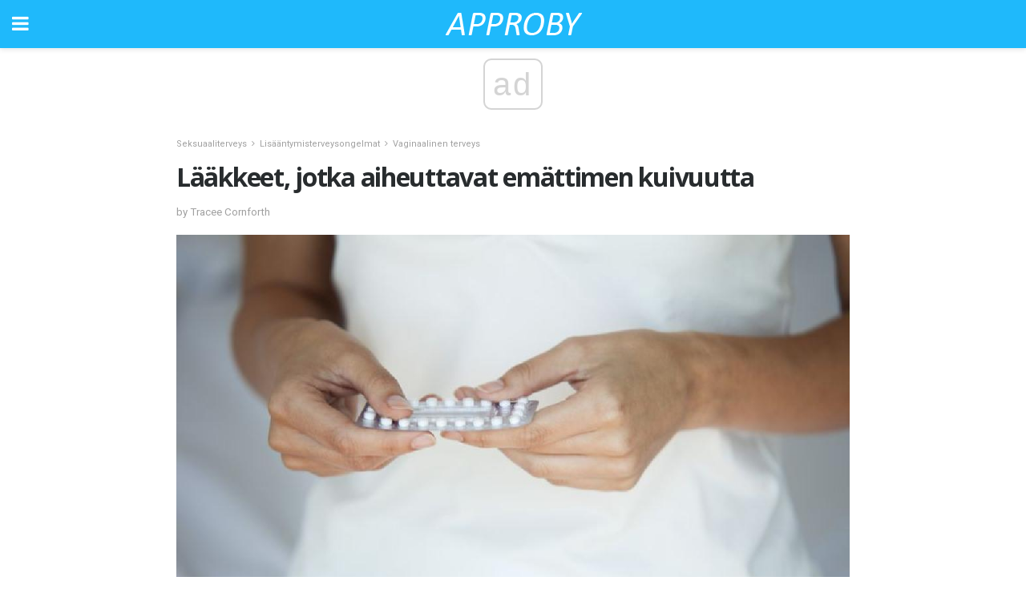

--- FILE ---
content_type: text/html; charset=UTF-8
request_url: https://fi.approby.com/laeaekkeet-jotka-aiheuttavat-emaettimen-kuivuutta/
body_size: 12511
content:
<!doctype html>
<html amp>
<head>
<meta charset="utf-8">
<meta name="viewport" content="width=device-width,initial-scale=1,minimum-scale=1,maximum-scale=1,user-scalable=no">
<link rel="canonical" href="https://fi.approby.com/laeaekkeet-jotka-aiheuttavat-emaettimen-kuivuutta/">
<script custom-element="amp-sidebar" src="https://cdn.ampproject.org/v0/amp-sidebar-0.1.js" async></script>
<link rel="icon" href="https://fi.approby.com/wp-content/themes/jnews-health/images/favicon-75x75.png" sizes="32x32" />
<link rel="icon" href="https://fi.approby.com/wp-content/themes/jnews-health/images/favicon.png" sizes="192x192" />
<link rel="apple-touch-icon-precomposed" href="https://fi.approby.com/wp-content/themes/jnews-health/images/favicon.png" />
<meta name="msapplication-TileImage" content="https://fi.approby.com/wp-content/themes/jnews-health/images/favicon.png" />
<link href="https://maxcdn.bootstrapcdn.com/font-awesome/4.7.0/css/font-awesome.min.css" rel="stylesheet" type="text/css">
<title>Lääkkeet, jotka aiheuttavat emättimen kuivuutta</title>
<script src="https://cdn.ampproject.org/v0.js" async></script>
<link rel="stylesheet" href="https://fonts.googleapis.com/css?family=Roboto%3Aregular%2C700%2Citalic%2C700italic%7COpen+Sans%3Aregular%2C700" >
<style amp-boilerplate>body{-webkit-animation:-amp-start 8s steps(1,end) 0s 1 normal both;-moz-animation:-amp-start 8s steps(1,end) 0s 1 normal both;-ms-animation:-amp-start 8s steps(1,end) 0s 1 normal both;animation:-amp-start 8s steps(1,end) 0s 1 normal both}@-webkit-keyframes -amp-start{from{visibility:hidden}to{visibility:visible}}@-moz-keyframes -amp-start{from{visibility:hidden}to{visibility:visible}}@-ms-keyframes -amp-start{from{visibility:hidden}to{visibility:visible}}@-o-keyframes -amp-start{from{visibility:hidden}to{visibility:visible}}@keyframes -amp-start{from{visibility:hidden}to{visibility:visible}}</style>
<noscript>
	<style amp-boilerplate>body{-webkit-animation:none;-moz-animation:none;-ms-animation:none;animation:none}</style>
</noscript>
<style amp-custom>
	/*** Generic WP ***/
	/*.alignright {
	float: right;
	}
	.alignleft {
	float: left;
	}*/
	.aligncenter {
	display: block;
	margin-left: auto;
	margin-right: auto;
	}
	.amp-wp-enforced-sizes {
	/** Our sizes fallback is 100vw, and we have a padding on the container; the max-width here prevents the element from overflowing. **/
	max-width: 100%;
	margin: 0 auto;
	}
	.amp-wp-unknown-size img {
	/** Worst case scenario when we can't figure out dimensions for an image. **/
	/** Force the image into a box of fixed dimensions and use object-fit to scale. **/
	object-fit: contain;
	}
	/* Clearfix */
	.clearfix:before, .clearfix:after {
	content: " ";
	display: table;
	}
	.clearfix:after {
	clear: both;
	}
	/*** Theme Styles ***/
	.amp-wp-content, .amp-wp-title-bar div {
	margin: 0 auto;
	max-width: 600px;
	}
	body, html {
	height: 100%;
	margin: 0;
	}
	body {
	background-color: #FFFFFF;
	color: #4f5254;
	font-family: -apple-system, BlinkMacSystemFont, "Segoe UI", "Roboto", "Oxygen-Sans", "Ubuntu", "Cantarell", "Helvetica Neue", sans-serif;
	font-size: 14px;
	line-height: 1.785714285714286em;
	text-rendering: optimizeLegibility;
	-webkit-font-smoothing: antialiased;
	-moz-osx-font-smoothing: grayscale;
	}
	h1,
	h2,
	h3,
	h4,
	h5,
	h6,
	.amp-wp-title {
	color: #282c2e;
	}
	body,
	input,
	textarea,
	select,
	.chosen-container-single .chosen-single,
	.btn,
	.button {
	font-family: Roboto;
	}
	.amp-wp-title {
	font-family: Open Sans;
	}
	::-moz-selection {
	background: #fde69a;
	color: #212121;
	text-shadow: none;
	}
	::-webkit-selection {
	background: #fde69a;
	color: #212121;
	text-shadow: none;
	}
	::selection {
	background: #fde69a;
	color: #212121;
	text-shadow: none;
	}
	p, ol, ul, figure {
	margin: 0 0 1em;
	padding: 0;
	}
	a, a:visited {
	text-decoration: none;
	}
	a:hover, a:active, a:focus {
	color: #212121;
	}
	/*** Global Color ***/
	a,
	a:visited,
	#breadcrumbs a:hover,
	.amp-related-content h3 a:hover,
	.amp-related-content h3 a:focus,
	.bestprice .price, .jeg_review_title
	{
	color: #1fb9fb;
	}
	/*** Header ***/
	.amp-wp-header {
	text-align: center;
	background-color: #fff;
	height: 60px;
	box-shadow: 0 2px 6px rgba(0, 0, 0,.1);
	}
	.amp-wp-header.dark {
	background-color: #212121;
	}
	.amp-wp-header .jeg_mobile_logo {
	background-image: url(https://fi.approby.com/wp-content/themes/jnews-health/images/health_logo_mobile.png);
	}
	@media
	only screen and (-webkit-min-device-pixel-ratio: 2),
	only screen and (   min--moz-device-pixel-ratio: 2),
	only screen and (     -o-min-device-pixel-ratio: 2/1),
	only screen and (        min-device-pixel-ratio: 2),
	only screen and (                min-resolution: 192dpi),
	only screen and (                min-resolution: 2dppx) {
	.amp-wp-header .jeg_mobile_logo {
	background-image: url(https://fi.approby.com/wp-content/themes/jnews-health/images/health_logo_mobile2x.png);
	background-size: 180px;
	}
	}
	.amp-wp-header,
	.amp-wp-header.dark  {
	background-color: #1fb9fb;
	}
	.amp-wp-header div {
	color: #fff;
	font-size: 1em;
	font-weight: 400;
	margin: 0 auto;
	position: relative;
	display: block;
	width: 100%;
	height: 100%;
	}
	.amp-wp-header a {
	text-align: center;
	width: 100%;
	height: 100%;
	display: block;
	background-position: center center;
	background-repeat: no-repeat;
	}
	.amp-wp-site-icon {
	vertical-align: middle;
	}
	/*** Article ***/
	.amp-wp-article {
	color: #333;
	font-size: 16px;
	line-height: 1.625em;
	margin: 22px auto 30px;
	padding: 0 15px;
	max-width: 840px;
	overflow-wrap: break-word;
	word-wrap: break-word;
	}
	/* Article Breadcrumb */
	.amp-wp-breadcrumb {
	margin: -5px auto 10px;
	font-size: 11px;
	color: #a0a0a0;
	}
	#breadcrumbs a {
	color: #53585c;
	}
	#breadcrumbs .fa {
	padding: 0 3px
	}
	#breadcrumbs .breadcrumb_last_link a {
	color: #a0a0a0
	}
	/* Article Header */
	.amp-wp-article-header {
	margin-bottom: 15px;
	}
	.amp-wp-title {
	display: block;
	width: 100%;
	font-size: 32px;
	font-weight: bold;
	line-height: 1.15;
	margin: 0 0 .4em;
	letter-spacing: -0.04em;
	}
	/* Article Meta */
	.amp-wp-meta {
	color: #a0a0a0;
	list-style: none;
	font-size: smaller;
	}
	.amp-wp-meta li {
	display: inline-block;
	line-height: 1;
	}
	.amp-wp-byline amp-img, .amp-wp-byline .amp-wp-author {
	display: inline-block;
	}
	.amp-wp-author a {
	font-weight: bold;
	}
	.amp-wp-byline amp-img {
	border-radius: 100%;
	position: relative;
	margin-right: 6px;
	vertical-align: middle;
	}
	.amp-wp-posted-on {
	margin-left: 5px;
	}
	.amp-wp-posted-on:before {
	content: '\2014';
	margin-right: 5px;
	}
	/* Featured image */
	/* .amp-wp-article .amp-wp-article-featured-image {
	margin: 0 -15px 15px;
	max-width: none;
	} */
	.amp-wp-article-featured-image amp-img {
	margin: 0 auto;
	}
	.amp-wp-article-featured-image.wp-caption .wp-caption-text {
	margin: 0 18px;
	}
	/* Social Share */
	.jeg_share_amp_container {
	margin: 0 0 15px;
	}
	.jeg_sharelist {
	float: none;
	display: -webkit-flex;
	display: -ms-flexbox;
	display: flex;
	-webkit-flex-wrap: wrap;
	-ms-flex-wrap: wrap;
	flex-wrap: wrap;
	-webkit-align-items: flex-start;
	-ms-flex-align: start;
	align-items: flex-start;
	}
	.jeg_share_button a {
	display: -webkit-flex;
	display: -ms-flexbox;
	display: flex;
	-webkit-flex: 1;
	-ms-flex: 1;
	flex: 1;
	-webkit-justify-content: center;
	-ms-flex-pack: center;
	justify-content: center;
	-webkit-backface-visibility: hidden;
	backface-visibility: hidden;
	}
	.jeg_share_button a {
	float: left;
	width: auto;
	height: 32px;
	line-height: 32px;
	white-space: nowrap;
	padding: 0 10px;
	color: #fff;
	background: #212121;
	margin: 0 5px 5px 0;
	border-radius: 3px;
	text-align: center;
	-webkit-transition: .2s;
	-o-transition: .2s;
	transition: .2s;
	}
	.jeg_share_button a:last-child {
	margin-right: 0
	}
	.jeg_share_button a:hover {
	opacity: .75
	}
	.jeg_share_button a > span {
	display: none;
	}
	.jeg_share_button .fa {
	font-size: 16px;
	line-height: inherit;
	}
	.jeg_share_button .jeg_btn-facebook {
	background: #45629f;
	}
	.jeg_share_button .jeg_btn-twitter {
	background: #5eb2ef;
	}
	.jeg_share_button .jeg_btn-pinterest {
	background: #e02647;
	}
	.jeg_share_button .jeg_btn-google-plus {
	background: #df5443;
	}
	/*** Article Content ***/
	.amp-wp-article-content {
	color: #4f5254;
	}
	.amp-wp-article-content ul, .amp-wp-article-content ol {
	margin: 0 0 1.5em 1.5em;
	}
	.amp-wp-article-content li {
	margin-bottom: 0.5em;
	}
	.amp-wp-article-content ul {
	list-style: square;
	}
	.amp-wp-article-content ol {
	list-style: decimal;
	}
	.amp-wp-article-content ul.fa-ul {
	list-style: none;
	margin-left: inherit;
	padding-left: inherit;
	}
	.amp-wp-article-content amp-img {
	margin: 0 auto 15px;
	}
	.amp-wp-article-content .wp-caption amp-img {
	margin-bottom: 0px;
	}
	.amp-wp-article-content amp-img.alignright {
	margin: 5px -15px 15px 15px;
	max-width: 60%;
	}
	.amp-wp-article-content amp-img.alignleft {
	margin: 5px 15px 15px -15px;
	max-width: 60%;
	}
	.amp-wp-article-content h1, .amp-wp-article-content h2, .amp-wp-article-content h3, .amp-wp-article-content h4, .amp-wp-article-content h5, .amp-wp-article-content h6 {
	font-weight: 500;
	}
	dt {
	font-weight: 600;
	}
	dd {
	margin-bottom: 1.25em;
	}
	em, cite {
	font-style: italic;
	}
	ins {
	background: #fcf8e3;
	}
	sub, sup {
	font-size: 62.5%;
	}
	sub {
	vertical-align: sub;
	bottom: 0;
	}
	sup {
	vertical-align: super;
	top: 0.25em;
	}
	/* Table */
	table {
	width: 100%;
	margin: 1em 0 30px;
	line-height: normal;
	color: #7b7b7b;
	}
	tr {
	border-bottom: 1px solid #eee;
	}
	tbody tr:hover {
	color: #53585c;
	background: #f7f7f7;
	}
	thead tr {
	border-bottom: 2px solid #eee;
	}
	th, td {
	font-size: 0.85em;
	padding: 8px 20px;
	text-align: left;
	border-left: 1px solid #eee;
	border-right: 1px solid #eee;
	}
	th {
	color: #53585c;
	font-weight: bold;
	vertical-align: middle;
	}
	tbody tr:last-child, th:first-child, td:first-child, th:last-child, td:last-child {
	border: 0;
	}
	/* Quotes */
	blockquote {
	display: block;
	color: #7b7b7b;
	font-style: italic;
	padding-left: 1em;
	border-left: 4px solid #eee;
	margin: 0 0 15px 0;
	}
	blockquote p:last-child {
	margin-bottom: 0;
	}
	/* Captions */
	.wp-caption {
	max-width: 100%;
	box-sizing: border-box;
	}
	.wp-caption.alignleft {
	margin: 5px 20px 20px 0;
	}
	.wp-caption.alignright {
	margin: 5px 0 20px 20px;
	}
	.wp-caption .wp-caption-text {
	margin: 3px 0 1em;
	font-size: 12px;
	color: #a0a0a0;
	text-align: center;
	}
	.wp-caption a {
	color: #a0a0a0;
	text-decoration: underline;
	}
	/* AMP Media */
	amp-carousel {
	margin-top: -25px;
	}
	.amp-wp-article-content amp-carousel amp-img {
	border: none;
	}
	amp-carousel > amp-img > img {
	object-fit: contain;
	}
	.amp-wp-iframe-placeholder {
	background-color: #212121;
	background-size: 48px 48px;
	min-height: 48px;
	}
	/* Shortcodes */
	.intro-text {
	font-size: larger;
	line-height: 1.421em;
	letter-spacing: -0.01em;
	}
	.dropcap {
	display: block;
	float: left;
	margin: 0.04em 0.2em 0 0;
	color: #212121;
	font-size: 3em;
	line-height: 1;
	padding: 10px 15px;
	}
	.dropcap.rounded {
	border-radius: 10px;
	}
	/* Pull Quote */
	.pullquote {
	font-size: larger;
	border: none;
	padding: 0 1em;
	position: relative;
	text-align: center;
	}
	.pullquote:before, .pullquote:after {
	content: '';
	display: block;
	width: 50px;
	height: 2px;
	background: #eee;
	}
	.pullquote:before {
	margin: 1em auto 0.65em;
	}
	.pullquote:after {
	margin: 0.75em auto 1em;
	}
	/* Article Review */
	.jeg_review_wrap {
	border-top: 3px solid #eee;
	padding-top: 20px;
	margin: 40px 0;
	}
	.jeg_reviewheader {
	margin-bottom: 20px;
	}
	.jeg_review_title {
	font-weight: bold;
	margin: 0 0 20px;
	}
	.jeg_review_wrap .jeg_review_subtitle {
	font-size: smaller;
	line-height: 1.4em;
	margin: 0 0 5px;
	}
	.jeg_review_wrap h3 {
	font-size: 16px;
	font-weight: bolder;
	margin: 0 0 10px;
	text-transform: uppercase;
	}
	.review_score {
	float: left;
	color: #fff;
	text-align: center;
	width: 70px;
	margin-right: 15px;
	}
	.review_score .score_text {
	background: rgba(0, 0, 0, 0.08);
	}
	.score_good {
	background: #0D86F7;
	}
	.score_avg {
	background: #A20DF7;
	}
	.score_bad {
	background: #F70D0D;
	}
	.score_value {
	display: block;
	font-size: 26px;
	font-weight: bold;
	line-height: normal;
	padding: 10px 0;
	}
	.score_value .percentsym {
	font-size: 50%;
	vertical-align: super;
	margin-right: -0.45em;
	}
	.score_text {
	display: block;
	padding: 3px 0;
	font-size: 12px;
	letter-spacing: 1.5px;
	text-transform: uppercase;
	text-rendering: auto;
	-webkit-font-smoothing: auto;
	-moz-osx-font-smoothing: auto;
	}
	.jeg_reviewdetail {
	margin-bottom: 30px;
	background: #f5f5f5;
	border-radius: 3px;
	width: 100%;
	}
	.conspros {
	padding: 15px 20px;
	}
	.jeg_reviewdetail .conspros:first-child {
	border-bottom: 1px solid #e0e0e0;
	}
	.jeg_reviewdetail ul {
	margin: 0;
	list-style-type: none;
	font-size: smaller;
	}
	.jeg_reviewdetail li {
	padding-left: 22px;
	position: relative;
	}
	.jeg_reviewdetail li > i {
	color: #a0a0a0;
	position: absolute;
	left: 0;
	top: -1px;
	font-style: normal;
	font-size: 14px;
	}
	.jeg_reviewdetail li > i:before {
	font-family: 'FontAwesome';
	content: "\f00c";
	display: inline-block;
	text-rendering: auto;
	-webkit-font-smoothing: antialiased;
	-moz-osx-font-smoothing: grayscale;
	}
	.jeg_reviewdetail .conspros:last-child li > i:before {
	content: "\f00d";
	}
	/* Review Breakdown */
	.jeg_reviewscore {
	padding: 15px 20px;
	border: 2px solid #eee;
	border-radius: 3px;
	margin-bottom: 30px;
	}
	.jeg_reviewscore ul {
	margin: 0;
	font-family: inherit;
	}
	.jeg_reviewscore li {
	margin: 1em 0;
	padding: 0;
	font-size: 13px;
	list-style: none;
	}
	/* Review Stars */
	.jeg_review_stars {
	font-size: 14px;
	color: #F7C90D;
	}
	.jeg_reviewstars li {
	border-top: 1px dotted #eee;
	padding-top: 8px;
	margin: 8px 0;
	}
	.jeg_reviewstars .reviewscore {
	float: right;
	font-size: 18px;
	color: #F7C90D;
	}
	/* Review Bars */
	.jeg_reviewbars .reviewscore {
	font-weight: bold;
	float: right;
	}
	.jeg_reviewbars .jeg_reviewbar_wrap, .jeg_reviewbars .barbg {
	height: 4px;
	border-radius: 2px;
	}
	.jeg_reviewbars .jeg_reviewbar_wrap {
	position: relative;
	background: #eee;
	clear: both;
	}
	.jeg_reviewbars .barbg {
	position: relative;
	display: block;
	background: #F7C90D;
	background: -moz-linear-gradient(left, rgba(247, 201, 13, 1) 0%, rgba(247, 201, 13, 1) 45%, rgba(247, 126, 13, 1) 100%);
	background: -webkit-linear-gradient(left, rgba(247, 201, 13, 1) 0%, rgba(247, 201, 13, 1) 45%, rgba(247, 126, 13, 1) 100%);
	background: linear-gradient(to right, rgba(247, 201, 13, 1) 0%, rgba(247, 201, 13, 1) 45%, rgba(247, 126, 13, 1) 100%);
	filter: progid:DXImageTransform.Microsoft.gradient(startColorstr='#f7c90d', endColorstr='#f77e0d', GradientType=1);
	}
	.jeg_reviewbars .barbg:after {
	width: 10px;
	height: 10px;
	border-radius: 100%;
	background: #fff;
	content: '';
	position: absolute;
	right: 0;
	display: block;
	border: 3px solid #F77E0D;
	top: -3px;
	box-sizing: border-box;
	}
	/* Product Deals */
	.jeg_deals h3 {
	text-transform: none;
	font-size: 18px;
	margin-bottom: 5px;
	font-weight: bold;
	}
	.dealstitle p {
	font-size: smaller;
	}
	.bestprice {
	margin-bottom: 1em;
	}
	.bestprice h4 {
	font-size: smaller;
	font-weight: bold;
	text-transform: uppercase;
	display: inline;
	}
	.bestprice .price {
	font-size: 1em;
	}
	.jeg_deals .price {
	font-weight: bold;
	}
	.jeg_deals a {
	color: #212121
	}
	/* Deals on Top Article */
	.jeg_deals_float {
	width: 100%;
	padding: 10px 15px 15px;
	background: #f5f5f5;
	border-radius: 3px;
	margin: 0 0 1.25em;
	box-sizing: border-box;
	}
	.jeg_deals_float h3 {
	font-size: smaller;
	margin: 0 0 5px;
	}
	.jeg_deals_float .jeg_storelist li {
	padding: 3px 7px;
	font-size: small;
	}
	ul.jeg_storelist {
	list-style: none;
	margin: 0;
	border: 1px solid #e0e0e0;
	font-family: inherit;
	}
	.jeg_storelist li {
	background: #fff;
	border-bottom: 1px solid #e0e0e0;
	padding: 5px 10px;
	margin: 0;
	font-size: 13px;
	}
	.jeg_storelist li:last-child {
	border-bottom: 0
	}
	.jeg_storelist li .priceinfo {
	float: right;
	}
	.jeg_storelist .productlink {
	display: inline-block;
	padding: 0 10px;
	color: #fff;
	border-radius: 2px;
	font-size: 11px;
	line-height: 20px;
	margin-left: 5px;
	text-transform: uppercase;
	font-weight: bold;
	}
	/* Article Footer Meta */
	.amp-wp-meta-taxonomy {
	display: block;
	list-style: none;
	margin: 20px 0;
	border-bottom: 2px solid #eee;
	}
	.amp-wp-meta-taxonomy span {
	font-weight: bold;
	}
	.amp-wp-tax-category, .amp-wp-tax-tag {
	font-size: smaller;
	line-height: 1.4em;
	margin: 0 0 1em;
	}
	.amp-wp-tax-tag span {
	font-weight: bold;
	margin-right: 3px;
	}
	.amp-wp-tax-tag a {
	color: #616161;
	background: #f5f5f5;
	display: inline-block;
	line-height: normal;
	padding: 3px 8px;
	margin: 0 3px 5px 0;
	-webkit-transition: all 0.2s linear;
	-o-transition: all 0.2s linear;
	transition: all 0.2s linear;
	}
	.amp-wp-tax-tag a:hover,
	.jeg_storelist .productlink {
	color: #fff;
	background: #1fb9fb;
	}
	/* AMP Related */
	.amp-related-wrapper h2 {
	font-size: 16px;
	font-weight: bold;
	margin-bottom: 10px;
	}
	.amp-related-content {
	margin-bottom: 15px;
	overflow: hidden;
	}
	.amp-related-content amp-img {
	float: left;
	width: 100px;
	}
	.amp-related-text {
	margin-left: 100px;
	padding-left: 15px;
	}
	.amp-related-content h3 {
	font-size: 14px;
	font-weight: 500;
	line-height: 1.4em;
	margin: 0 0 5px;
	}
	.amp-related-content h3 a {
	color: #212121;
	}
	.amp-related-content .amp-related-meta {
	color: #a0a0a0;
	font-size: 10px;
	line-height: normal;
	text-transform: uppercase;
	}
	.amp-related-date {
	margin-left: 5px;
	}
	.amp-related-date:before {
	content: '\2014';
	margin-right: 5px;
	}
	/* AMP Comment */
	.amp-wp-comments-link {
	}
	.amp-wp-comments-link a {
	}
	/* AMP Footer */
	.amp-wp-footer {
	background: #f5f5f5;
	color: #999;
	text-align: center;
	}
	.amp-wp-footer .amp-wp-footer-inner {
	margin: 0 auto;
	padding: 15px;
	position: relative;
	}
	.amp-wp-footer h2 {
	font-size: 1em;
	line-height: 1.375em;
	margin: 0 0 .5em;
	}
	.amp-wp-footer .back-to-top {
	font-size: 11px;
	text-transform: uppercase;
	letter-spacing: 1px;
	}
	.amp-wp-footer p {
	font-size: 12px;
	line-height: 1.5em;
	margin: 1em 2em .6em;
	}
	.amp-wp-footer a {
	color: #53585c;
	text-decoration: none;
	}
	.amp-wp-social-footer a:not(:last-child) {
	margin-right: 0.8em;
	}
	/* AMP Ads */
	.amp_ad_wrapper {
	text-align: center;
	}
	/* AMP Sidebar */
	.toggle_btn,
	.amp-wp-header .jeg_search_toggle {
	color: #212121;
	background: transparent;
	font-size: 24px;
	top: 0;
	left: 0;
	position: absolute;
	display: inline-block;
	width: 50px;
	height: 60px;
	line-height: 60px;
	text-align: center;
	border: none;
	padding: 0;
	outline: 0;
	}
	.amp-wp-header.dark .toggle_btn,
	.amp-wp-header.dark .jeg_search_toggle {
	color: #fff;
	}
	.amp-wp-header .jeg_search_toggle {
	left: auto;
	right: 0;
	}
	#sidebar {
	background-color: #fff;
	width: 100%;
	max-width: 320px;
	}
	#sidebar > div:nth-child(3) {
	display: none;
	}
	.jeg_mobile_wrapper {
	height: 100%;
	overflow-x: hidden;
	overflow-y: auto;
	}
	.jeg_mobile_wrapper .nav_wrap {
	min-height: 100%;
	display: flex;
	flex-direction: column;
	position: relative;
	}
	.jeg_mobile_wrapper .nav_wrap:before {
	content: "";
	position: absolute;
	top: 0;
	left: 0;
	right: 0;
	bottom: 0;
	min-height: 100%;
	z-index: -1;
	}
	.jeg_mobile_wrapper .item_main {
	flex: 1;
	}
	.jeg_mobile_wrapper .item_bottom {
	-webkit-box-pack: end;
	-ms-flex-pack: end;
	justify-content: flex-end;
	}
	.jeg_aside_item {
	display: block;
	padding: 20px;
	border-bottom: 1px solid #eee;
	}
	.item_bottom .jeg_aside_item {
	padding: 10px 20px;
	border-bottom: 0;
	}
	.item_bottom .jeg_aside_item:first-child {
	padding-top: 20px;
	}
	.item_bottom .jeg_aside_item:last-child {
	padding-bottom: 20px;
	}
	.jeg_aside_item:last-child {
	border-bottom: 0;
	}
	.jeg_aside_item:after {
	content: "";
	display: table;
	clear: both;
	}
	/* Mobile Aside Widget */
	.jeg_mobile_wrapper .widget {
	display: block;
	padding: 20px;
	margin-bottom: 0;
	border-bottom: 1px solid #eee;
	}
	.jeg_mobile_wrapper .widget:last-child {
	border-bottom: 0;
	}
	.jeg_mobile_wrapper .widget .jeg_ad_module {
	margin-bottom: 0;
	}
	/* Mobile Menu Account */
	.jeg_aside_item.jeg_mobile_profile {
	display: none;
	}
	/* Mobile Menu */
	.jeg_navbar_mobile_wrapper {
	position: relative;
	z-index: 9;
	}
	.jeg_mobile_menu li a {
	color: #212121;
	margin-bottom: 15px;
	display: block;
	font-size: 18px;
	line-height: 1.444em;
	font-weight: bold;
	position: relative;
	}
	.jeg_mobile_menu li.sfHover > a, .jeg_mobile_menu li a:hover {
	color: #f70d28;
	}
	.jeg_mobile_menu,
	.jeg_mobile_menu ul {
	list-style: none;
	margin: 0px;
	}
	.jeg_mobile_menu ul {
	padding-bottom: 10px;
	padding-left: 20px;
	}
	.jeg_mobile_menu ul li a {
	color: #757575;
	font-size: 15px;
	font-weight: normal;
	margin-bottom: 12px;
	padding-bottom: 5px;
	border-bottom: 1px solid #eee;
	}
	.jeg_mobile_menu.sf-arrows .sfHover .sf-with-ul:after {
	-webkit-transform: rotate(90deg);
	transform: rotate(90deg);
	}
	/** Mobile Socials **/
	.jeg_mobile_wrapper .socials_widget {
	display: -webkit-box;
	display: -ms-flexbox;
	display: flex;
	}
	.jeg_mobile_wrapper .socials_widget a {
	margin-bottom: 0;
	display: block;
	}
	/* Mobile: Social Icon */
	.jeg_mobile_topbar .jeg_social_icon_block.nobg a {
	margin-right: 10px;
	}
	.jeg_mobile_topbar .jeg_social_icon_block.nobg a .fa {
	font-size: 14px;
	}
	/* Mobile Search */
	.jeg_navbar_mobile .jeg_search_wrapper {
	position: static;
	}
	.jeg_navbar_mobile .jeg_search_popup_expand {
	float: none;
	}
	.jeg_search_expanded .jeg_search_popup_expand .jeg_search_toggle {
	position: relative;
	}
	.jeg_navbar_mobile .jeg_search_expanded .jeg_search_popup_expand .jeg_search_toggle:before {
	border-color: transparent transparent #fff;
	border-style: solid;
	border-width: 0 8px 8px;
	content: "";
	right: 0;
	position: absolute;
	bottom: -1px;
	z-index: 98;
	}
	.jeg_navbar_mobile .jeg_search_expanded .jeg_search_popup_expand .jeg_search_toggle:after {
	border-color: transparent transparent #eee;
	border-style: solid;
	border-width: 0 9px 9px;
	content: "";
	right: -1px;
	position: absolute;
	bottom: 0px;
	z-index: 97;
	}
	.jeg_navbar_mobile .jeg_search_popup_expand .jeg_search_form:before,
	.jeg_navbar_mobile .jeg_search_popup_expand .jeg_search_form:after {
	display: none;
	}
	.jeg_navbar_mobile .jeg_search_popup_expand .jeg_search_form {
	width: auto;
	border-left: 0;
	border-right: 0;
	left: -15px;
	right: -15px;
	padding: 20px;
	-webkit-transform: none;
	transform: none;
	}
	.jeg_navbar_mobile .jeg_search_popup_expand .jeg_search_result {
	margin-top: 84px;
	width: auto;
	left: -15px;
	right: -15px;
	border: 0;
	}
	.jeg_navbar_mobile .jeg_search_form .jeg_search_button {
	font-size: 18px;
	}
	.jeg_navbar_mobile .jeg_search_wrapper .jeg_search_input {
	font-size: 18px;
	padding: .5em 40px .5em 15px;
	height: 42px;
	}
	.jeg_navbar_mobile .jeg_nav_left .jeg_search_popup_expand .jeg_search_form:before {
	right: auto;
	left: 16px;
	}
	.jeg_navbar_mobile .jeg_nav_left .jeg_search_popup_expand .jeg_search_form:after {
	right: auto;
	left: 15px;
	}
	.jeg_search_wrapper .jeg_search_input {
	width: 100%;
	vertical-align: middle;
	height: 40px;
	padding: 0.5em 30px 0.5em 14px;
	box-sizing: border-box;
	}
	.jeg_mobile_wrapper .jeg_search_result {
	width: 100%;
	border-left: 0;
	border-right: 0;
	right: 0;
	}
	.admin-bar .jeg_mobile_wrapper {
	padding-top: 32px;
	}
	.admin-bar .jeg_show_menu .jeg_menu_close {
	top: 65px;
	}
	/* Mobile Copyright */
	.jeg_aside_copyright {
	font-size: 11px;
	color: #757575;
	letter-spacing: .5px;
	}
	.jeg_aside_copyright a {
	color: inherit;
	border-bottom: 1px solid #aaa;
	}
	.jeg_aside_copyright p {
	margin-bottom: 1.2em;
	}
	.jeg_aside_copyright p:last-child {
	margin-bottom: 0;
	}
	/* Social Icon */
	.socials_widget a {
	display: inline-block;
	margin: 0 10px 10px 0;
	text-decoration: none;
	}
	.socials_widget.nobg a {
	margin: 0 20px 15px 0;
	}
	.socials_widget a:last-child {
	margin-right: 0
	}
	.socials_widget.nobg a .fa {
	font-size: 18px;
	width: auto;
	height: auto;
	line-height: inherit;
	background: transparent;
	}
	.socials_widget a .fa {
	font-size: 1em;
	display: inline-block;
	width: 38px;
	line-height: 36px;
	white-space: nowrap;
	color: #fff;
	text-align: center;
	-webkit-transition: all 0.2s ease-in-out;
	-o-transition: all 0.2s ease-in-out;
	transition: all 0.2s ease-in-out;
	}
	.socials_widget.circle a .fa {
	border-radius: 100%;
	}
	/* Social Color */
	.socials_widget .jeg_rss .fa {
	background: #ff6f00;
	}
	.socials_widget .jeg_facebook .fa {
	background: #45629f;
	}
	.socials_widget .jeg_twitter .fa {
	background: #5eb2ef;
	}
	.socials_widget .jeg_google-plus .fa {
	background: #df5443;
	}
	.socials_widget .jeg_linkedin .fa {
	background: #0083bb;
	}
	.socials_widget .jeg_instagram .fa {
	background: #125d8f;
	}
	.socials_widget .jeg_pinterest .fa {
	background: #e02647;
	}
	.socials_widget .jeg_behance .fa {
	background: #1e72ff;
	}
	.socials_widget .jeg_dribbble .fa {
	background: #eb5590;
	}
	.socials_widget .jeg_reddit .fa {
	background: #5f99cf;
	}
	.socials_widget .jeg_stumbleupon .fa {
	background: #ff4e2e;
	}
	.socials_widget .jeg_vimeo .fa {
	background: #a1d048;
	}
	.socials_widget .jeg_github .fa {
	background: #313131;
	}
	.socials_widget .jeg_flickr .fa {
	background: #ff0077;
	}
	.socials_widget .jeg_tumblr .fa {
	background: #2d4862;
	}
	.socials_widget .jeg_soundcloud .fa {
	background: #ffae00;
	}
	.socials_widget .jeg_youtube .fa {
	background: #c61d23;
	}
	.socials_widget .jeg_twitch .fa {
	background: #6441a5;
	}
	.socials_widget .jeg_vk .fa {
	background: #3e5c82;
	}
	.socials_widget .jeg_weibo .fa {
	background: #ae2c00;
	}
	/* Social Color No Background*/
	.socials_widget.nobg .jeg_rss .fa {
	color: #ff6f00;
	}
	.socials_widget.nobg .jeg_facebook .fa {
	color: #45629f;
	}
	.socials_widget.nobg .jeg_twitter .fa {
	color: #5eb2ef;
	}
	.socials_widget.nobg .jeg_google-plus .fa {
	color: #df5443;
	}
	.socials_widget.nobg .jeg_linkedin .fa {
	color: #0083bb;
	}
	.socials_widget.nobg .jeg_instagram .fa {
	color: #125d8f;
	}
	.socials_widget.nobg .jeg_pinterest .fa {
	color: #e02647;
	}
	.socials_widget.nobg .jeg_behance .fa {
	color: #1e72ff;
	}
	.socials_widget.nobg .jeg_dribbble .fa {
	color: #eb5590;
	}
	.socials_widget.nobg .jeg_reddit .fa {
	color: #5f99cf;
	}
	.socials_widget.nobg .jeg_stumbleupon .fa {
	color: #ff4e2e;
	}
	.socials_widget.nobg .jeg_vimeo .fa {
	color: #a1d048;
	}
	.socials_widget.nobg .jeg_github .fa {
	color: #313131;
	}
	.socials_widget.nobg .jeg_flickr .fa {
	color: #ff0077;
	}
	.socials_widget.nobg .jeg_tumblr .fa {
	color: #2d4862;
	}
	.socials_widget.nobg .jeg_soundcloud .fa {
	color: #ffae00;
	}
	.socials_widget.nobg .jeg_youtube .fa {
	color: #c61d23;
	}
	.socials_widget.nobg .jeg_twitch .fa {
	color: #6441a5;
	}
	.socials_widget.nobg .jeg_vk .fa {
	color: #3e5c82;
	}
	.socials_widget.nobg .jeg_weibo .fa {
	color: #ae2c00;
	}
	/** Mobile Search Form **/
	.jeg_search_wrapper {
	position: relative;
	}
	.jeg_search_wrapper .jeg_search_form {
	display: block;
	position: relative;
	line-height: normal;
	min-width: 60%;
	}
	.jeg_search_no_expand .jeg_search_toggle {
	display: none;
	}
	.jeg_mobile_wrapper .jeg_search_result {
	width: 100%;
	border-left: 0;
	border-right: 0;
	right: 0;
	}
	.jeg_search_hide {
	display: none;
	}
	.jeg_mobile_wrapper .jeg_search_no_expand .jeg_search_input {
	box-shadow: inset 0 2px 2px rgba(0,0,0,.05);
	}
	.jeg_mobile_wrapper .jeg_search_result {
	width: 100%;
	border-left: 0;
	border-right: 0;
	right: 0;
	}
	.jeg_search_no_expand.round .jeg_search_input {
	border-radius: 33px;
	padding: .5em 15px;
	}
	.jeg_search_no_expand.round .jeg_search_button {
	padding-right: 12px;
	}
	input:not([type="submit"]) {
	display: inline-block;
	background: #fff;
	border: 1px solid #e0e0e0;
	border-radius: 0;
	padding: 7px 14px;
	height: 40px;
	outline: none;
	font-size: 14px;
	font-weight: 300;
	margin: 0;
	width: 100%;
	max-width: 100%;
	-webkit-transition: all 0.2s ease;
	transition: .25s ease;
	box-shadow: none;
	}
	input[type="submit"], .btn {
	border: none;
	background: #f70d28;
	color: #fff;
	padding: 0 20px;
	line-height: 40px;
	height: 40px;
	display: inline-block;
	cursor: pointer;
	text-transform: uppercase;
	font-size: 13px;
	font-weight: bold;
	letter-spacing: 2px;
	outline: 0;
	-webkit-appearance: none;
	-webkit-transition: .3s ease;
	transition: .3s ease;
	}
	.jeg_search_wrapper .jeg_search_button {
	color: #212121;
	background: transparent;
	border: 0;
	font-size: 14px;
	outline: none;
	cursor: pointer;
	position: absolute;
	height: auto;
	min-height: unset;
	top: 0;
	bottom: 0;
	right: 0;
	padding: 0 10px;
	transition: none;
	}
	/** Mobile Dark Scheme **/
	.dark .jeg_bg_overlay {
	background: #fff;
	}
	.dark .jeg_mobile_wrapper {
	background-color: #212121;
	color: #f5f5f5;
	}
	.dark .jeg_mobile_wrapper .jeg_search_result {
	background: rgba(0, 0, 0, .9);
	color: #f5f5f5;
	border: 0;
	}
	.dark .jeg_menu_close {
	color: #212121;
	}
	.dark .jeg_aside_copyright,
	.dark .profile_box a,
	.dark .jeg_mobile_menu li a,
	.dark .jeg_mobile_wrapper .jeg_search_result a,
	.dark .jeg_mobile_wrapper .jeg_search_result .search-link {
	color: #f5f5f5;
	}
	.dark .jeg_aside_copyright a {
	border-color: rgba(255, 255, 255, .8)
	}
	.dark .jeg_aside_item,
	.dark .jeg_mobile_menu ul li a,
	.dark .jeg_search_result.with_result .search-all-button {
	border-color: rgba(255, 255, 255, .15);
	}
	.dark .profile_links li a,
	.dark .jeg_mobile_menu.sf-arrows .sf-with-ul:after,
	.dark .jeg_mobile_menu ul li a {
	color: rgba(255, 255, 255, .5)
	}
	.dark .jeg_mobile_wrapper .jeg_search_no_expand .jeg_search_input {
	background: rgba(255, 255, 255, 0.1);
	border: 0;
	}
	.dark .jeg_mobile_wrapper .jeg_search_no_expand .jeg_search_button,
	.dark .jeg_mobile_wrapper .jeg_search_no_expand .jeg_search_input {
	color: #fafafa;
	}
	.dark .jeg_mobile_wrapper .jeg_search_no_expand .jeg_search_input::-webkit-input-placeholder {
	color: rgba(255, 255, 255, 0.75);
	}
	.dark .jeg_mobile_wrapper .jeg_search_no_expand .jeg_search_input:-moz-placeholder {
	color: rgba(255, 255, 255, 0.75);
	}
	.dark .jeg_mobile_wrapper .jeg_search_no_expand .jeg_search_input::-moz-placeholder {
	color: rgba(255, 255, 255, 0.75);
	}
	.dark .jeg_mobile_wrapper .jeg_search_no_expand .jeg_search_input:-ms-input-placeholder {
	color: rgba(255, 255, 255, 0.75);
	}
	/* RTL */
	.rtl .socials_widget.nobg a {
	margin: 0 0 15px 20px;
	}
	.rtl .amp-wp-social-footer a:not(:last-child) {
	margin-left: 0.8em;
	margin-right: 0;
	}
	.rtl .jeg_search_no_expand.round .jeg_search_input {
	padding: 15px 2.5em 15px .5em;
	}
	.rtl .jeg_share_button a {
	margin: 0 0px 5px 5px;
	}
	.rtl .jeg_share_button a:last-child {
	margin-left: 0;
	}
	.rtl blockquote {
	padding-left: 0;
	padding-right: 1em;
	border-left: 0;
	border-right-width: 4px;
	border-right: 4px solid #eee;
	}
	amp-consent {
	position: relative;
	}
	.gdpr-consent {
	bottom: 0;
	left: 0;
	overflow: hiddent;
	z-index: 1000;
	width: 100%;
	position: fixed;
	}
	.gdpr-consent-wrapper {
	text-align: center;
	padding: 15px 10px;
	background: #f5f5f5;
	position: relative;
	}
	.gdpr-consent-content h2 {
	margin: 10px 0;
	}
	.gdpr-consent-close {
	position: absolute;
	top: 10px;
	right: 10px;
	font-size: 24px;
	border:none;
	}
	.btn.gdpr-consent-button-y {
	background: #ddd;
	color: #212121;
	margin-right:10px;
	}
	#post-consent-ui {
	text-align: center;
	}
	#post-consent-ui a {
	background: none;
	color: #666;
	text-decoration: underline;
	font-weight: normal;
	font-size: 12px;
	letter-spacing: normal;
	}
	/* Responsive */
	@media screen and (max-width: 782px) {
	.admin-bar .jeg_mobile_wrapper {
	padding-top: 46px;
	}
	}
	@media only screen and (max-width: 320px) {
	#sidebar {
	max-width: 275px;
	}
	}
	/* Inline styles */
	.amp-wp-inline-af98e714c8e8d8f4d6af87df6db1067e{max-width:1140px;}.amp-wp-inline-2676cd1bfa7e8feb4f0e0e8086ae9ce4{max-width:300px;}
	
	#statcounter{width:1px;height:1px;}
	
	.zxcvb{ max-width: 600px;}
</style>
<script async custom-element="amp-ad" src="https://cdn.ampproject.org/v0/amp-ad-0.1.js"></script>

<script async src="//cmp.optad360.io/items/dbcc60ed-96de-43c0-a320-307b809eab3e.min.js"></script>
<script async src="//get.optad360.io/sf/bdb42cd8-0a82-4ddd-b591-87dedf34734e/plugin.min.js"></script>

</head>
<body class="">


<header id="#top" class="amp-wp-header dark">
	<div>
		<button on="tap:sidebar.toggle" class="toggle_btn"> <i class="fa fa-bars"></i> </button>
		<a class="jeg_mobile_logo" href="/" ></a>
	</div>
</header>
<amp-sidebar id="sidebar" layout="nodisplay" side="left" class="normal">
	<div class="jeg_mobile_wrapper">
		<div class="nav_wrap">
			<div class="item_main">
				<div class="jeg_aside_item">
					<ul class="jeg_mobile_menu">
	<li class="menu-item menu-item-type-post_type menu-item-object-page menu-item-home menu-item-has-children">
		<a href="https://fi.approby.com/category/syoepae/">Syöpä</a>

					<ul class="sub-menu">
							<li class="menu-item menu-item-type-post_type menu-item-object-page menu-item-home"><a href="https://fi.approby.com/category/keuhkosyoepae/">Keuhkosyöpä</a></li>
							<li class="menu-item menu-item-type-post_type menu-item-object-page menu-item-home"><a href="https://fi.approby.com/category/rintasyoepae/">Rintasyöpä</a></li>
							<li class="menu-item menu-item-type-post_type menu-item-object-page menu-item-home"><a href="https://fi.approby.com/category/paksusuolen-syoepae/">Paksusuolen syöpä</a></li>
							<li class="menu-item menu-item-type-post_type menu-item-object-page menu-item-home"><a href="https://fi.approby.com/category/hoito/">Hoito</a></li>
							<li class="menu-item menu-item-type-post_type menu-item-object-page menu-item-home"><a href="https://fi.approby.com/category/lymfooma/">Lymfooma</a></li>
						</ul>
			</li>
	<li class="menu-item menu-item-type-post_type menu-item-object-page menu-item-home menu-item-has-children">
		<a href="https://fi.approby.com/category/brain-hermosto/">Brain & Hermosto</a>

					<ul class="sub-menu">
							<li class="menu-item menu-item-type-post_type menu-item-object-page menu-item-home"><a href="https://fi.approby.com/category/alzheimerin/">Alzheimerin</a></li>
							<li class="menu-item menu-item-type-post_type menu-item-object-page menu-item-home"><a href="https://fi.approby.com/category/autismi/">Autismi</a></li>
							<li class="menu-item menu-item-type-post_type menu-item-object-page menu-item-home"><a href="https://fi.approby.com/category/paeaensaerkyae-ja-migreeniae/">Päänsärkyä ja migreeniä</a></li>
							<li class="menu-item menu-item-type-post_type menu-item-object-page menu-item-home"><a href="https://fi.approby.com/category/tahti/">Tahti</a></li>
							<li class="menu-item menu-item-type-post_type menu-item-object-page menu-item-home"><a href="https://fi.approby.com/category/multippeliskleroosi/">Multippeliskleroosi</a></li>
						</ul>
			</li>
	<li class="menu-item menu-item-type-post_type menu-item-object-page menu-item-home menu-item-has-children">
		<a href="https://fi.approby.com/category/ruoansulatushaeirioet/">Ruoansulatushäiriöt</a>

					<ul class="sub-menu">
							<li class="menu-item menu-item-type-post_type menu-item-object-page menu-item-home"><a href="https://fi.approby.com/category/aersyttaevae-suolen-oireyhtymae/">Ärsyttävä suolen oireyhtymä</a></li>
							<li class="menu-item menu-item-type-post_type menu-item-object-page menu-item-home"><a href="https://fi.approby.com/category/tulehduksellinen-suolistosairaus/">Tulehduksellinen suolistosairaus</a></li>
							<li class="menu-item menu-item-type-post_type menu-item-object-page menu-item-home"><a href="https://fi.approby.com/category/keliakia/">Keliakia</a></li>
							<li class="menu-item menu-item-type-post_type menu-item-object-page menu-item-home"><a href="https://fi.approby.com/category/naeraestys/">Närästys</a></li>
							<li class="menu-item menu-item-type-post_type menu-item-object-page menu-item-home"><a href="https://fi.approby.com/category/lisaeae-ruuansulatuskanavan-sairauksia/">Lisää ruuansulatuskanavan sairauksia</a></li>
						</ul>
			</li>
	<li class="menu-item menu-item-type-post_type menu-item-object-page menu-item-home menu-item-has-children">
		<a href="https://fi.approby.com/category/ortopedia/">Ortopedia</a>

					<ul class="sub-menu">
							<li class="menu-item menu-item-type-post_type menu-item-object-page menu-item-home"><a href="https://fi.approby.com/category/hip-polvi/">Hip & polvi</a></li>
							<li class="menu-item menu-item-type-post_type menu-item-object-page menu-item-home"><a href="https://fi.approby.com/category/fysioterapia/">Fysioterapia</a></li>
							<li class="menu-item menu-item-type-post_type menu-item-object-page menu-item-home"><a href="https://fi.approby.com/category/olkapaeae-ja-kyynaerpaeae/">Olkapää ja kyynärpää</a></li>
							<li class="menu-item menu-item-type-post_type menu-item-object-page menu-item-home"><a href="https://fi.approby.com/category/murtumat-ja-rikki-luut/">Murtumat ja rikki luut</a></li>
							<li class="menu-item menu-item-type-post_type menu-item-object-page menu-item-home"><a href="https://fi.approby.com/category/jalka-jalka-ja-nilkka/">Jalka, jalka ja nilkka</a></li>
						</ul>
			</li>
	<li class="menu-item menu-item-type-post_type menu-item-object-page menu-item-home menu-item-has-children">
		<a href="https://fi.approby.com/category/sydaemen-terveys/">Sydämen terveys</a>

					<ul class="sub-menu">
							<li class="menu-item menu-item-type-post_type menu-item-object-page menu-item-home"><a href="https://fi.approby.com/category/sydaensairaus/">Sydänsairaus</a></li>
							<li class="menu-item menu-item-type-post_type menu-item-object-page menu-item-home"><a href="https://fi.approby.com/category/korkea-kolesteroli/">Korkea kolesteroli</a></li>
							<li class="menu-item menu-item-type-post_type menu-item-object-page menu-item-home"><a href="https://fi.approby.com/category/korkea-verenpaine/">Korkea verenpaine</a></li>
							<li class="menu-item menu-item-type-post_type menu-item-object-page menu-item-home"><a href="https://fi.approby.com/category/sydaemen-vajaatoiminta/">Sydämen vajaatoiminta</a></li>
						</ul>
			</li>
	<li class="menu-item menu-item-type-post_type menu-item-object-page menu-item-home menu-item-has-children">
		<a href="https://fi.approby.com/category/seksuaaliterveys/">Seksuaaliterveys</a>

					<ul class="sub-menu">
							<li class="menu-item menu-item-type-post_type menu-item-object-page menu-item-home"><a href="https://fi.approby.com/category/sukupuolitaudit/">Sukupuolitaudit</a></li>
							<li class="menu-item menu-item-type-post_type menu-item-object-page menu-item-home"><a href="https://fi.approby.com/category/ehkaeisy/">Ehkäisy</a></li>
							<li class="menu-item menu-item-type-post_type menu-item-object-page menu-item-home"><a href="https://fi.approby.com/category/lisaeaentymisterveysongelmat/">Lisääntymisterveysongelmat</a></li>
							<li class="menu-item menu-item-type-post_type menu-item-object-page menu-item-home"><a href="https://fi.approby.com/category/abortti/">Abortti</a></li>
						</ul>
			</li>
	<li class="menu-item menu-item-type-post_type menu-item-object-page menu-item-home menu-item-has-children">
		<a href="https://fi.approby.com/category/terveydenhuollon-ammattilaisille/">Terveydenhuollon ammattilaisille</a>

					<ul class="sub-menu">
							<li class="menu-item menu-item-type-post_type menu-item-object-page menu-item-home"><a href="https://fi.approby.com/category/terveydenhuollon-korvaus/">Terveydenhuollon korvaus</a></li>
							<li class="menu-item menu-item-type-post_type menu-item-object-page menu-item-home"><a href="https://fi.approby.com/category/toimistonhallinta/">Toimistonhallinta</a></li>
							<li class="menu-item menu-item-type-post_type menu-item-object-page menu-item-home"><a href="https://fi.approby.com/category/geriatric-care/">Geriatric Care</a></li>
							<li class="menu-item menu-item-type-post_type menu-item-object-page menu-item-home"><a href="https://fi.approby.com/category/laeaeketieteellinen-teknologia/">Lääketieteellinen teknologia</a></li>
							<li class="menu-item menu-item-type-post_type menu-item-object-page menu-item-home"><a href="https://fi.approby.com/category/laeaeketieteellisiae-tarvikkeita/">Lääketieteellisiä tarvikkeita</a></li>
						</ul>
			</li>
					</ul>
				</div>
			</div>
			<div class="item_bottom">
			</div>
		</div>
	</div>
</amp-sidebar>





<article class="amp-wp-article">
	<div class="amp-wp-breadcrumb">
		<div id="breadcrumbs">
			<span class="breadcrumb_last_link"><a href="https://fi.approby.com/category/seksuaaliterveys/">Seksuaaliterveys</a></span> <i class="fa fa-angle-right"></i> <span class="breadcrumb_last_link"><a href="https://fi.approby.com/category/lisaeaentymisterveysongelmat/">Lisääntymisterveysongelmat</a></span> <i class="fa fa-angle-right"></i> <span class="breadcrumb_last_link"><a href="https://fi.approby.com/category/vaginaalinen-terveys/">Vaginaalinen terveys</a></span>		</div>
	</div>
	<header class="amp-wp-article-header">
		<h1 class="amp-wp-title">Lääkkeet, jotka aiheuttavat emättimen kuivuutta</h1>
		<ul class="amp-wp-meta">
			<li class="amp-wp-byline">

									<span class="amp-wp-author">by Tracee Cornforth</span>
							</li>
		</ul>
	</header>

			<figure class="amp-wp-article-featured-image wp-caption">
			<amp-img width="1024" height="684" src="https://da7648.approby.com/i/dbdb545f83e3350e-1024x684.jpg" class="attachment-large size-large wp-post-image amp-wp-enforced-sizes" layout="responsive" alt="Lääkkeet, jotka aiheuttavat emättimen kuivuutta"></amp-img>
		</figure>
		<div class="amp-wp-share">
		<div class="jeg_share_amp_container">
			<div class="jeg_share_button share-amp clearfix">
				<div class="jeg_sharelist">
					<a href="http://www.facebook.com/sharer.php?u=https%3A%2F%2Ffi.approby.com%2Flaeaekkeet-jotka-aiheuttavat-emaettimen-kuivuutta%2F" class="jeg_btn-facebook expanded"><i class="fa fa-facebook-official"></i><span>Share on Facebook</span></a><a href="https://twitter.com/intent/tweet?text=L%C3%A4%C3%A4kkeet%2C+jotka+aiheuttavat+em%C3%A4ttimen+kuivuutta%0A&url=https%3A%2F%2Ffi.approby.com%2Flaeaekkeet-jotka-aiheuttavat-emaettimen-kuivuutta%2F" class="jeg_btn-twitter expanded"><i class="fa fa-twitter"></i><span>Share on Twitter</span></a><a href="https://plus.google.com/share?url=https%3A%2F%2Ffi.approby.com%2Flaeaekkeet-jotka-aiheuttavat-emaettimen-kuivuutta%2F" class="jeg_btn-google-plus "><i class="fa fa-google-plus"></i></a>
				</div>
			</div>
		</div>
	</div>
	<div class="amp-wp-article-content">
						



<p> Jos sinulla esiintyy emättimen kuivumista, tarkista lääkekaappi. Vaikka naisen kuivuminen voi johtua esimerkiksi alhaisesta estrogeenista, vaihdevuodetuksesta tai tietyistä syöpähoidoista, se voi olla myös useiden lääkkeiden sivuvaikutus. Jos sinulla on kutinaa, polttamista ja kipua sukupuolen aikana, yksi näistä lääkkeistä, jotka aiheuttavat emättimen kuivumista, saattaa olla syyllisiä. </p>


<h3> Ehkäisypillerit </h3><p> Hormonaaliset ehkäisyvalmisteet voivat aiheuttaa hormonivaihteluita, jotka voivat aiheuttaa emättimen kuivumista joissakin naisissa. Lo Ovral ja Ortho-Cyclen ovat kaksi tuotemerkkiä, joiden on todettu aiheuttavan kuivumista joillakin naisilla. </p>
<h3> Synnytyskontrolli </h3><p> Samoin kuin syntyvyyden säätelypillereiden kanssa, hormonaaliset muutokset syntyvyyden valvonnasta, kuten Depo-Provera, voivat muuttaa emätinesteitä ja johtaa kuivumiseen. </p>
<h3> Rauhoittavat lääkkeet </h3><p> Unettomuuteen (Halcion), ahdistuneisuuteen ja paniikkihäiriöön (Xanax) ja kouristuskohtauksiin (Ativan) käytetyt seda- mantit ovat olleet yhteydessä toisiin naisiin emättimen kuivumiseen. </p>
<h3> Kylmä- ja allergialääkkeet </h3><p> sekä määrätty että yli-the-counter kylmä-ja allergia lääkitys on todettu aiheuttavan kuivumista joissakin naisissa. Tämä johtuu siitä, että ne alentavat kosteutta koko kehon, mukaan lukien emättimen. </p>
<h3> Muut lääkkeet, jotka voivat aiheuttaa kuivumista </h3><p> Sekä kalsiumkanavan salpaajat että beetasalpaajat on sidottu emättimen kuivumiseen joissakin naisissa. </p>
<p> Kalsiumkanavan salpaajia, jotka estävät kalsiumin pääsyn sydän- ja verisuonten seinämiin, käytetään alentamaan verenpainetta. Niitä käytetään sellaisten sairauksien hoitamiseen, kuten korkea verenpaine, migreenit ja Raynaudin tauti. Beetasalpaajat hidastavat sydämen lyöntitiheyttä, vähentävät sydämen supistumisvoimaa, vähentävät stressiä verisuonijärjestelmään ja vähentävät sydämen tarvitseman hapen määrää. </p>
<p> Ne on yleisesti määrätty ihmisille, joilla on <a href="https://fi.approby.com/kaikki-noin-hypertensio-hoito/">korkea verenpaine</a> , <a href="https://fi.approby.com/miten-beta-estaejaet-hyoetyvaet-potilailla-joilla-on-angina/">angina pectoris</a> , <a href="https://fi.approby.com/yleiskatsaus-sydaemen-vajaatoimintaan/">sydämen vajaatoiminta</a> , <a href="https://fi.approby.com/eteisvaerinae/">eteisvärinä</a> , <a href="https://fi.approby.com/miten-selviytyae-sydaenkohtaukseen/">sydänkohtauksia</a> ja <a href="https://fi.approby.com/oireita-paeaensaerkyae-ja-migreeniae/">migreeni-päänsärkyä</a> . </p>
<h3> Muut syyt emättimen kuivuudelle </h3><p> Lääkkeet ovat vain yksi syy, että saatat kokea emättimen kuivuutta jossain vaiheessa elämässäsi. Joitakin muita emättimen kuivuuden syitä ovat: </p>
<ul><li> synnytys </li><li> rintaruokinta </li><li> <a href="https://fi.approby.com/merkkejae-ja-oireita-perimenopause/">perimenopause</a> </li><li> <a href="https://fi.approby.com/vaihdevuodet/">Vaihdevuodet</a> </li><li> Nikotiiniriippuvuus </li><li> Munasarjojen kirurginen poisto </li><li> douching </li></ul><p> Jos sinulla esiintyy emättimen kuivumista, keskustele gynekologin kanssa. Hän voi ehdottaa hoitoja, jotka voivat auttaa pysäyttämään kuivuuden ja tekemään seksistä miellyttävämmän. Lisätietoja emätinongelmista saat seuraavista lähteistä: </p>
<ul><li> <a href="https://fi.approby.com/miten-hoidat-vaginitis/">Miten hoidat vaginitis?</a> </li><li> <a href="https://fi.approby.com/miten-estaeae-emaettimen-hiiva-infektiot/">Miten estää hiiva-infektiot</a> </li><li> <a href="https://fi.approby.com/kolme-yhteistae-vaginaalista-ongelmaa-joita-sinae-kerran-saattaisit-kokea/">Kolme yhteistä vaginaalista ongelmaa, joita sinä kerran saattaisit kokea</a> </li><li> <a href="https://fi.approby.com/yleiset-syyt-vaginaalista-kutinaa-ja-polttamista/">Mitkä ovat syyperäiset kutinaa ja palamista?</a> </li><li> <a href="https://fi.approby.com/yleiset-syyt-vaginaalista-kutinaa-ja-polttamista/">Mitkä ovat mahdolliset syyt vaginaalista kutinaa?</a> </li><li> <a href="https://fi.approby.com/yleiskatsaus-hiiva-infektioon/">Mitä sinun tarvitsee tietää emätin-hiiva-infektioista</a> </li><li> <a href="https://fi.approby.com/onko-seksuaalinen-kanssakaeyminen-kivulias-sinulle/">Miksi seksuaalinen suhde on kivulias?</a> </li></ul><p> <sub>Lähteet:</sub> </p>
<p> <sub>Mayo Clinic.</sub> <sub>(2015, 1. joulukuuta).</sub> <sub>Emättimen kuivuus.</sub> </p>
<p> <sub>MD Anderson Cancer Center.</sub> <sub>(2014, 19. toukokuuta).</sub> <sub>Potilaan koulutus Online: Emättimen kuivuus.</sub> </p>




	</div>

	<div class="amp-related-wrapper">
			<h2>Related Content</h2>
		<div class="amp-related-content">
					<a href="https://fi.approby.com/mikae-aiheuttaa-labial-hypertrophy-tai-labia-laajentumista/">
				<amp-img src="https://da7648.approby.com/i/f8472a5a7da53493-120x86.jpg" width="120" height="86" layout="responsive" class="amp-related-image"></amp-img>
			</a>
				<div class="amp-related-text">
			<h3><a href="https://fi.approby.com/mikae-aiheuttaa-labial-hypertrophy-tai-labia-laajentumista/">Mikä aiheuttaa Labial Hypertrophy- tai Labia-laajentumista?</a></h3>
			<div class="amp-related-meta">
				Seksuaaliterveys							</div>
		</div>
	</div>
	<div class="amp-related-content">
					<a href="https://fi.approby.com/rupitut-munasarjat-kystat-diagnosointi-ja-hoito/">
				<amp-img src="https://da7648.approby.com/i/b98240f84a6033d2-120x86.jpg" width="120" height="86" layout="responsive" class="amp-related-image"></amp-img>
			</a>
				<div class="amp-related-text">
			<h3><a href="https://fi.approby.com/rupitut-munasarjat-kystat-diagnosointi-ja-hoito/">Rupitut munasarjat kystat diagnosointi ja hoito</a></h3>
			<div class="amp-related-meta">
				Seksuaaliterveys							</div>
		</div>
	</div>
	<div class="amp-related-content">
					<a href="https://fi.approby.com/mikae-on-nenaeneuhka-ja-miten-sitae-voidaan-kaeyttaeae/">
				<amp-img src="https://da7648.approby.com/i/86ccdde0612f342b-120x86.jpg" width="120" height="86" layout="responsive" class="amp-related-image"></amp-img>
			</a>
				<div class="amp-related-text">
			<h3><a href="https://fi.approby.com/mikae-on-nenaeneuhka-ja-miten-sitae-voidaan-kaeyttaeae/">Mikä on nenäneuhka ja miten sitä voidaan käyttää?</a></h3>
			<div class="amp-related-meta">
				Seksuaaliterveys							</div>
		</div>
	</div>
	<div class="amp-related-content">
				<div class="amp-related-text">
			<h3><a href="https://fi.approby.com/bakteerien-vaginosis-ja-d-vitamiini/">Bakteerien vaginosis ja D-vitamiini</a></h3>
			<div class="amp-related-meta">
				Seksuaaliterveys							</div>
		</div>
	</div>
	<div class="amp-related-content">
					<a href="https://fi.approby.com/miksi-sinun-ei-tarvitse-pelaetae-pappialtistusta/">
				<amp-img src="https://da7648.approby.com/i/662dfebd262e347b-120x86.jpg" width="120" height="86" layout="responsive" class="amp-related-image"></amp-img>
			</a>
				<div class="amp-related-text">
			<h3><a href="https://fi.approby.com/miksi-sinun-ei-tarvitse-pelaetae-pappialtistusta/">Miksi sinun ei tarvitse pelätä pappialtistusta</a></h3>
			<div class="amp-related-meta">
				Seksuaaliterveys							</div>
		</div>
	</div>
</div>
	<div class="amp-related-wrapper">
			<h2>Fresh articles</h2>
		<div class="amp-related-content">
					<a href="https://fi.approby.com/copd-n-loppuvaiheen-ymmaertaeminen/">
				<amp-img src="https://da7648.approby.com/i/79f18ca18d30342f-120x86.jpg" width="120" height="86" layout="responsive" class="amp-related-image"></amp-img>
			</a>
				<div class="amp-related-text">
			<h3><a href="https://fi.approby.com/copd-n-loppuvaiheen-ymmaertaeminen/">COPD: n loppuvaiheen ymmärtäminen</a></h3>
			<div class="amp-related-meta">
				COPD							</div>
		</div>
	</div>
	<div class="amp-related-content">
					<a href="https://fi.approby.com/miksi-statiinit-eroavat-toisista-kolesterolivalmisteista/">
				<amp-img src="https://da7648.approby.com/i/c62076777b9032d6-120x86.jpg" width="120" height="86" layout="responsive" class="amp-related-image"></amp-img>
			</a>
				<div class="amp-related-text">
			<h3><a href="https://fi.approby.com/miksi-statiinit-eroavat-toisista-kolesterolivalmisteista/">Miksi statiinit eroavat toisista kolesterolivalmisteista</a></h3>
			<div class="amp-related-meta">
				Sydämen terveys							</div>
		</div>
	</div>
	<div class="amp-related-content">
					<a href="https://fi.approby.com/usein-toistuva-migreeni-tarkista-office-valaistus/">
				<amp-img src="https://da7648.approby.com/i/e204cb27efc93f05-120x86.jpg" width="120" height="86" layout="responsive" class="amp-related-image"></amp-img>
			</a>
				<div class="amp-related-text">
			<h3><a href="https://fi.approby.com/usein-toistuva-migreeni-tarkista-office-valaistus/">Usein toistuva migreeni? Tarkista Office-valaistus</a></h3>
			<div class="amp-related-meta">
				Brain & Hermosto							</div>
		</div>
	</div>
	<div class="amp-related-content">
					<a href="https://fi.approby.com/kuinka-akne-vaikuttaa-itsesi-puoleen/">
				<amp-img src="https://da7648.approby.com/i/ebc85ce565ce38f5-120x86.jpg" width="120" height="86" layout="responsive" class="amp-related-image"></amp-img>
			</a>
				<div class="amp-related-text">
			<h3><a href="https://fi.approby.com/kuinka-akne-vaikuttaa-itsesi-puoleen/">Kuinka akne vaikuttaa itsesi puoleen</a></h3>
			<div class="amp-related-meta">
				Ihon terveys							</div>
		</div>
	</div>
	<div class="amp-related-content">
					<a href="https://fi.approby.com/vanhempien-opas-vastasyntyneen-vauvan-akne/">
				<amp-img src="https://da7648.approby.com/i/c5e1e1e70c92334c-120x86.jpg" width="120" height="86" layout="responsive" class="amp-related-image"></amp-img>
			</a>
				<div class="amp-related-text">
			<h3><a href="https://fi.approby.com/vanhempien-opas-vastasyntyneen-vauvan-akne/">Vanhempien opas vastasyntyneen vauvan akne</a></h3>
			<div class="amp-related-meta">
				Lasten terveyttä							</div>
		</div>
	</div>
</div>
	<div class="amp-related-wrapper">
			<h2>Intresting articles</h2>
		<div class="amp-related-content">
					<a href="https://fi.approby.com/syyt-tuntea-hyvaeae-autismi-diagnoosista/">
				<amp-img src="https://da7648.approby.com/i/da1855e4205a3429-120x86.jpg" width="120" height="86" layout="responsive" class="amp-related-image"></amp-img>
			</a>
				<div class="amp-related-text">
			<h3><a href="https://fi.approby.com/syyt-tuntea-hyvaeae-autismi-diagnoosista/">Syyt tuntea hyvää autismi-diagnoosista</a></h3>
			<div class="amp-related-meta">
				Brain & Hermosto							</div>
		</div>
	</div>
	<div class="amp-related-content">
				<div class="amp-related-text">
			<h3><a href="https://fi.approby.com/caregiving-jonnekin-vyoeruusuilla/">Caregiving jonnekin vyöruusuilla</a></h3>
			<div class="amp-related-meta">
				Ihon terveys							</div>
		</div>
	</div>
	<div class="amp-related-content">
					<a href="https://fi.approby.com/erot-ms-n-ja-als-n-vaelillae/">
				<amp-img src="https://da7648.approby.com/i/243926aba16d3477-120x86.jpg" width="120" height="86" layout="responsive" class="amp-related-image"></amp-img>
			</a>
				<div class="amp-related-text">
			<h3><a href="https://fi.approby.com/erot-ms-n-ja-als-n-vaelillae/">Erot MS: n ja ALS: n välillä</a></h3>
			<div class="amp-related-meta">
				Brain & Hermosto							</div>
		</div>
	</div>
	<div class="amp-related-content">
					<a href="https://fi.approby.com/mitae-tehdae-vauvojen-punaisista-tuoleista/">
				<amp-img src="https://da7648.approby.com/i/6eb2562571af3474-120x86.jpg" width="120" height="86" layout="responsive" class="amp-related-image"></amp-img>
			</a>
				<div class="amp-related-text">
			<h3><a href="https://fi.approby.com/mitae-tehdae-vauvojen-punaisista-tuoleista/">Mitä tehdä vauvojen punaisista tuoleista?</a></h3>
			<div class="amp-related-meta">
				Lasten terveyttä							</div>
		</div>
	</div>
	<div class="amp-related-content">
					<a href="https://fi.approby.com/miten-sinusinfektio-diagnosoidaan/">
				<amp-img src="https://da7648.approby.com/i/b0f86e82533935b5-120x86.png" width="120" height="86" layout="responsive" class="amp-related-image"></amp-img>
			</a>
				<div class="amp-related-text">
			<h3><a href="https://fi.approby.com/miten-sinusinfektio-diagnosoidaan/">Miten sinusinfektio diagnosoidaan</a></h3>
			<div class="amp-related-meta">
				Korva, nenä ja kurkku							</div>
		</div>
	</div>
</div></article>

<footer class="amp-wp-footer">
	<div class="amp-wp-footer-inner">
		<a href="#" class="back-to-top">Back to top</a>
		<p class="copyright">
			&copy; 2026 fi.approby.com		</p>
		<div class="amp-wp-social-footer">
			<a href="#" class="jeg_facebook"><i class="fa fa-facebook"></i> </a><a href="#" class="jeg_twitter"><i class="fa fa-twitter"></i> </a><a href="#" class="jeg_google-plus"><i class="fa fa-google-plus"></i> </a><a href="#" class="jeg_pinterest"><i class="fa fa-pinterest"></i> </a><a href="" class="jeg_rss"><i class="fa fa-rss"></i> </a>
		</div>
	</div>
</footer>
<div id="statcounter">
<amp-pixel src="https://c.statcounter.com/12015273/0/a0e35e84/1/">
</amp-pixel>
</div>
</body>
</html>

<!-- Dynamic page generated in 1.154 seconds. -->
<!-- Cached page generated by WP-Super-Cache on 2019-10-04 01:39:11 -->

<!-- 0.002 --> 

--- FILE ---
content_type: text/html; charset=utf-8
request_url: https://www.google.com/recaptcha/api2/aframe
body_size: 249
content:
<!DOCTYPE HTML><html><head><meta http-equiv="content-type" content="text/html; charset=UTF-8"></head><body><script nonce="im0fmq7X7fEWFQ9aN6A0FA">/** Anti-fraud and anti-abuse applications only. See google.com/recaptcha */ try{var clients={'sodar':'https://pagead2.googlesyndication.com/pagead/sodar?'};window.addEventListener("message",function(a){try{if(a.source===window.parent){var b=JSON.parse(a.data);var c=clients[b['id']];if(c){var d=document.createElement('img');d.src=c+b['params']+'&rc='+(localStorage.getItem("rc::a")?sessionStorage.getItem("rc::b"):"");window.document.body.appendChild(d);sessionStorage.setItem("rc::e",parseInt(sessionStorage.getItem("rc::e")||0)+1);localStorage.setItem("rc::h",'1769378423160');}}}catch(b){}});window.parent.postMessage("_grecaptcha_ready", "*");}catch(b){}</script></body></html>

--- FILE ---
content_type: application/javascript; charset=utf-8
request_url: https://fundingchoicesmessages.google.com/f/AGSKWxWAS8SSZVLxW2L3734yWlcKafMR4Y8NiRg5LA6tG-20I0bFVZT9MHpFTFQQjgMilTYgCkEsW0qflDSVE5u_Ol8pjQLDDojyPbR3zkby2URN4mEgcmj6GGtJiBXqRWFnozlMz-Gv6efHZFsOvWgT4RN9YbuPZye0lQS4U-BBij_rxQ8eLQL6pM8iHQ==/__ad_placeholder-/leaderboardad./adst.php/your-ad./report_ad.
body_size: -1288
content:
window['1d817354-ceb7-4d43-b311-333b9d996758'] = true;

--- FILE ---
content_type: application/javascript; charset=utf-8
request_url: https://fundingchoicesmessages.google.com/f/AGSKWxX9zrl37dIMF28mv0bgiao__U6zA6uyFMUXo0Ygt2UL3x0lgf118oc-NG0-jJujNmy4pH-uHBuDj0o-x7Ij0iLCJ12ms3bhEkR-YM7-dq-we7EBu8WhZFLAe60IdIWSFLTVwYc=?fccs=W251bGwsbnVsbCxudWxsLG51bGwsbnVsbCxudWxsLFsxNzY5Mzc4NDE5LDk4OTAwMDAwMF0sbnVsbCxudWxsLG51bGwsW251bGwsWzddXSwiaHR0cHM6Ly9maS5hcHByb2J5LmNvbS9sYWVhZWtrZWV0LWpvdGthLWFpaGV1dHRhdmF0LWVtYWV0dGltZW4ta3VpdnV1dHRhLyIsbnVsbCxbWzgsIms2MVBCam1rNk8wIl0sWzksImVuLVVTIl0sWzE5LCIyIl0sWzE3LCJbMF0iXSxbMjQsIiJdLFsyOSwiZmFsc2UiXV1d
body_size: -227
content:
if (typeof __googlefc.fcKernelManager.run === 'function') {"use strict";this.default_ContributorServingResponseClientJs=this.default_ContributorServingResponseClientJs||{};(function(_){var window=this;
try{
var QH=function(a){this.A=_.t(a)};_.u(QH,_.J);var RH=_.ed(QH);var SH=function(a,b,c){this.B=a;this.params=b;this.j=c;this.l=_.F(this.params,4);this.o=new _.dh(this.B.document,_.O(this.params,3),new _.Qg(_.Qk(this.j)))};SH.prototype.run=function(){if(_.P(this.params,10)){var a=this.o;var b=_.eh(a);b=_.Od(b,4);_.ih(a,b)}a=_.Rk(this.j)?_.be(_.Rk(this.j)):new _.de;_.ee(a,9);_.F(a,4)!==1&&_.G(a,4,this.l===2||this.l===3?1:2);_.Fg(this.params,5)&&(b=_.O(this.params,5),_.hg(a,6,b));return a};var TH=function(){};TH.prototype.run=function(a,b){var c,d;return _.v(function(e){c=RH(b);d=(new SH(a,c,_.A(c,_.Pk,2))).run();return e.return({ia:_.L(d)})})};_.Tk(8,new TH);
}catch(e){_._DumpException(e)}
}).call(this,this.default_ContributorServingResponseClientJs);
// Google Inc.

//# sourceURL=/_/mss/boq-content-ads-contributor/_/js/k=boq-content-ads-contributor.ContributorServingResponseClientJs.en_US.k61PBjmk6O0.es5.O/d=1/exm=kernel_loader,loader_js_executable/ed=1/rs=AJlcJMztj-kAdg6DB63MlSG3pP52LjSptg/m=web_iab_tcf_v2_signal_executable
__googlefc.fcKernelManager.run('\x5b\x5b\x5b8,\x22\x5bnull,\x5b\x5bnull,null,null,\\\x22https:\/\/fundingchoicesmessages.google.com\/f\/AGSKWxUTJdRB_TqNr8HfpBe9QZu0RLGlyXWhqwx-xU0nKCzKr3ukX1TmVT34WVcfsT8NOSghq4p_pwYonUt3KGiXA1pR7hQ9FuYvNzsYzc3711c1m6DsR1oksxqlEyE0lZ0u54fAMvY\\\\u003d\\\x22\x5d,null,null,\x5bnull,null,null,\\\x22https:\/\/fundingchoicesmessages.google.com\/el\/AGSKWxX7bACXN5um9aHfshmpI5rc8W_swzL1j3NFAJvtv1AHQ2rhdxgwzaCPdvAbeSBlbCaj2QrBM04KwsfuP7BnfijPVooxsSGLMRMom9ja0bxu6mQmvBltfFrA7gMQVN518StVVBA\\\\u003d\\\x22\x5d,null,\x5bnull,\x5b7\x5d\x5d\x5d,\\\x22approby.com\\\x22,1,\\\x22en\\\x22,null,null,null,null,1\x5d\x22\x5d\x5d,\x5bnull,null,null,\x22https:\/\/fundingchoicesmessages.google.com\/f\/AGSKWxWlmMei2e7_QUlbwdcxNAXM5Ew8yiPj8g-Mc2wUkqTqiz6AQ-vWV8oFTO0bU78v5cBbcSE20OAxTgSBgpsAhWZGBvPGdT-l32kFWNJragxsBC7z7M2uJn51fjLnpcHjYju1hwk\\u003d\x22\x5d\x5d');}